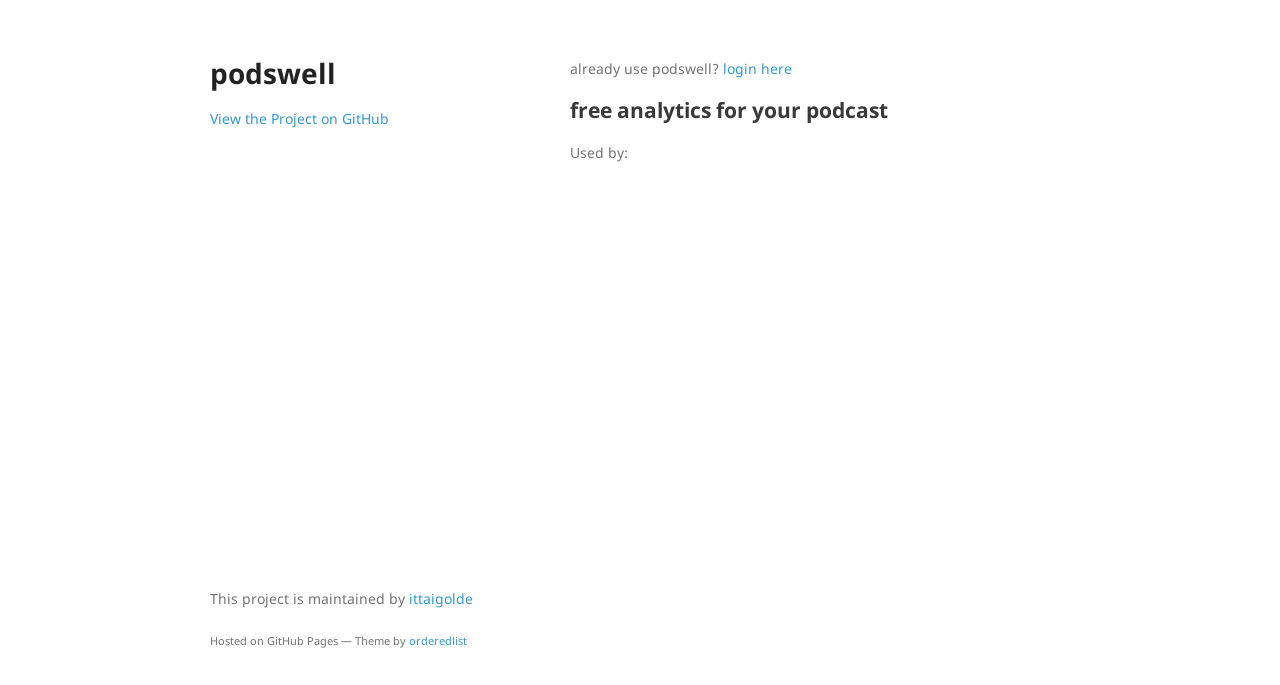

--- FILE ---
content_type: text/html; charset=utf-8
request_url: http://about.podswell.com/
body_size: 1657
content:
<!doctype html>
<html>
  <head>
    <meta charset="utf-8">
    <meta http-equiv="X-UA-Compatible" content="chrome=1">
    <title>podswell by ittaigolde</title>

    <link rel="stylesheet" href="/assets/css/style.css?v=ae825598a45a832ce25cef2e51acbf8d39e3fe24">
    <meta name="viewport" content="width=device-width">
    <!--[if lt IE 9]>
    <script src="//html5shiv.googlecode.com/svn/trunk/html5.js"></script>
    <![endif]-->
  </head>
  <body>
    <div class="wrapper">
      <header>
        <h1>podswell</h1>
        <p></p>

        
          <p class="view"><a href="https://github.com/ittaigolde/podswell">View the Project on GitHub <small></small></a></p>
        

        

        
      </header>
      <section>

      <p>already use podswell? <a href="https://podswell.com/login">login here</a></p>

<h2 id="free-analytics-for-your-podcast">free analytics for your podcast</h2>

<p>Used by:</p>
<iframe width="300" height="800" src="https://podswell.com/customers" frameborder="0"></iframe>

<p>podswell provides you, dear podcaster, with:</p>
<ol>
  <li>daily statistics - what episodes were downloaded today? three weeks ago?</li>
  <li>overall statistics - what is my best episode?</li>
  <li>statistics at a glance - how did that episode i recorded on onion soup do compared to that episode on shoes?</li>
  <li>churn map for episodes - do people listen to my episode, or do they stop listening after five minutes? (experimental)</li>
  <li>embeddable player for you sites</li>
  <li>share knowledge with other podcasters - you can see how many of listeners you share with other podcasts. this lets you do all kinds of cross promotions</li>
</ol>

<h2 id="how-do-i-start">how do i start?</h2>

<p>very easy:  <a href="https://docs.google.com/forms/d/e/1FAIpQLSeX-_iSUB5XGaOMiavTKn6M5VjYKPC21MaE4il6G1eawTZDqQ/viewform?entry.71613343&amp;entry.491095781&amp;entry.1470118988">fill this form</a> - and then talk to us.</p>

<h2 id="that-sounds-fishy">that sounds fishy</h2>

<p>yes, but think about this</p>
<ol>
  <li>this is free, as in - you don’t pay anything.</li>
  <li>you control everything - you own the domain, the itunes link, the existing hosting. if we go away, you still control your podcast</li>
  <li>this is not self service, yet - we vet and configure the server for every new podcast.</li>
  <li>you can join our users’ group <a href="https://www.facebook.com/groups/231006223976425/">here</a> and request features. we try to accomodate anything sensible</li>
</ol>

<h2 id="ok-so-what-do-i-do">ok, so what do i do?</h2>

<p>if you got here, you either talked to us before and just continue talking to us. or get in touch with us on facebook.</p>

<h2 id="why-do-you-do-that">why do you do that?</h2>

<p>we like podcasts. we’re intrigued by the technology. we like analytics. we did it for ourselves, but really there is very little additional cost in helping other podcasts. it’s also our hobby. some people run marathons. we do podcasts.</p>



      </section>
      <footer>
        
        <p>This project is maintained by <a href="https://github.com/ittaigolde">ittaigolde</a></p>
        
        <p><small>Hosted on GitHub Pages &mdash; Theme by <a href="https://github.com/orderedlist">orderedlist</a></small></p>
      </footer>
    </div>
    <script src="/assets/js/scale.fix.js"></script>


  
  </body>
</html>


--- FILE ---
content_type: text/css; charset=utf-8
request_url: http://about.podswell.com/assets/css/style.css?v=ae825598a45a832ce25cef2e51acbf8d39e3fe24
body_size: 1750
content:
@font-face { font-family: 'Noto Sans'; font-weight: 400; font-style: normal; src: url("../fonts/Noto-Sans-regular/Noto-Sans-regular.eot"); src: url("../fonts/Noto-Sans-regular/Noto-Sans-regular.eot?#iefix") format("embedded-opentype"), local("Noto Sans"), local("Noto-Sans-regular"), url("../fonts/Noto-Sans-regular/Noto-Sans-regular.woff2") format("woff2"), url("../fonts/Noto-Sans-regular/Noto-Sans-regular.woff") format("woff"), url("../fonts/Noto-Sans-regular/Noto-Sans-regular.ttf") format("truetype"), url("../fonts/Noto-Sans-regular/Noto-Sans-regular.svg#NotoSans") format("svg"); }
@font-face { font-family: 'Noto Sans'; font-weight: 700; font-style: normal; src: url("../fonts/Noto-Sans-700/Noto-Sans-700.eot"); src: url("../fonts/Noto-Sans-700/Noto-Sans-700.eot?#iefix") format("embedded-opentype"), local("Noto Sans Bold"), local("Noto-Sans-700"), url("../fonts/Noto-Sans-700/Noto-Sans-700.woff2") format("woff2"), url("../fonts/Noto-Sans-700/Noto-Sans-700.woff") format("woff"), url("../fonts/Noto-Sans-700/Noto-Sans-700.ttf") format("truetype"), url("../fonts/Noto-Sans-700/Noto-Sans-700.svg#NotoSans") format("svg"); }
@font-face { font-family: 'Noto Sans'; font-weight: 400; font-style: italic; src: url("../fonts/Noto-Sans-italic/Noto-Sans-italic.eot"); src: url("../fonts/Noto-Sans-italic/Noto-Sans-italic.eot?#iefix") format("embedded-opentype"), local("Noto Sans Italic"), local("Noto-Sans-italic"), url("../fonts/Noto-Sans-italic/Noto-Sans-italic.woff2") format("woff2"), url("../fonts/Noto-Sans-italic/Noto-Sans-italic.woff") format("woff"), url("../fonts/Noto-Sans-italic/Noto-Sans-italic.ttf") format("truetype"), url("../fonts/Noto-Sans-italic/Noto-Sans-italic.svg#NotoSans") format("svg"); }
@font-face { font-family: 'Noto Sans'; font-weight: 700; font-style: italic; src: url("../fonts/Noto-Sans-700italic/Noto-Sans-700italic.eot"); src: url("../fonts/Noto-Sans-700italic/Noto-Sans-700italic.eot?#iefix") format("embedded-opentype"), local("Noto Sans Bold Italic"), local("Noto-Sans-700italic"), url("../fonts/Noto-Sans-700italic/Noto-Sans-700italic.woff2") format("woff2"), url("../fonts/Noto-Sans-700italic/Noto-Sans-700italic.woff") format("woff"), url("../fonts/Noto-Sans-700italic/Noto-Sans-700italic.ttf") format("truetype"), url("../fonts/Noto-Sans-700italic/Noto-Sans-700italic.svg#NotoSans") format("svg"); }
.highlight table td { padding: 5px; }

.highlight table pre { margin: 0; }

.highlight .cm { color: #999988; font-style: italic; }

.highlight .cp { color: #999999; font-weight: bold; }

.highlight .c1 { color: #999988; font-style: italic; }

.highlight .cs { color: #999999; font-weight: bold; font-style: italic; }

.highlight .c, .highlight .cd { color: #999988; font-style: italic; }

.highlight .err { color: #a61717; background-color: #e3d2d2; }

.highlight .gd { color: #000000; background-color: #ffdddd; }

.highlight .ge { color: #000000; font-style: italic; }

.highlight .gr { color: #aa0000; }

.highlight .gh { color: #999999; }

.highlight .gi { color: #000000; background-color: #ddffdd; }

.highlight .go { color: #888888; }

.highlight .gp { color: #555555; }

.highlight .gs { font-weight: bold; }

.highlight .gu { color: #aaaaaa; }

.highlight .gt { color: #aa0000; }

.highlight .kc { color: #000000; font-weight: bold; }

.highlight .kd { color: #000000; font-weight: bold; }

.highlight .kn { color: #000000; font-weight: bold; }

.highlight .kp { color: #000000; font-weight: bold; }

.highlight .kr { color: #000000; font-weight: bold; }

.highlight .kt { color: #445588; font-weight: bold; }

.highlight .k, .highlight .kv { color: #000000; font-weight: bold; }

.highlight .mf { color: #009999; }

.highlight .mh { color: #009999; }

.highlight .il { color: #009999; }

.highlight .mi { color: #009999; }

.highlight .mo { color: #009999; }

.highlight .m, .highlight .mb, .highlight .mx { color: #009999; }

.highlight .sb { color: #d14; }

.highlight .sc { color: #d14; }

.highlight .sd { color: #d14; }

.highlight .s2 { color: #d14; }

.highlight .se { color: #d14; }

.highlight .sh { color: #d14; }

.highlight .si { color: #d14; }

.highlight .sx { color: #d14; }

.highlight .sr { color: #009926; }

.highlight .s1 { color: #d14; }

.highlight .ss { color: #990073; }

.highlight .s { color: #d14; }

.highlight .na { color: #008080; }

.highlight .bp { color: #999999; }

.highlight .nb { color: #0086B3; }

.highlight .nc { color: #445588; font-weight: bold; }

.highlight .no { color: #008080; }

.highlight .nd { color: #3c5d5d; font-weight: bold; }

.highlight .ni { color: #800080; }

.highlight .ne { color: #990000; font-weight: bold; }

.highlight .nf { color: #990000; font-weight: bold; }

.highlight .nl { color: #990000; font-weight: bold; }

.highlight .nn { color: #555555; }

.highlight .nt { color: #000080; }

.highlight .vc { color: #008080; }

.highlight .vg { color: #008080; }

.highlight .vi { color: #008080; }

.highlight .nv { color: #008080; }

.highlight .ow { color: #000000; font-weight: bold; }

.highlight .o { color: #000000; font-weight: bold; }

.highlight .w { color: #bbbbbb; }

.highlight { background-color: #f8f8f8; }

body { background-color: #fff; padding: 50px; font: 14px/1.5 "Noto Sans", "Helvetica Neue", Helvetica, Arial, sans-serif; color: #727272; font-weight: 400; }

h1, h2, h3, h4, h5, h6 { color: #222; margin: 0 0 20px; }

p, ul, ol, table, pre, dl { margin: 0 0 20px; }

h1, h2, h3 { line-height: 1.1; }

h1 { font-size: 28px; }

h2 { color: #393939; }

h3, h4, h5, h6 { color: #494949; }

a { color: #39c; text-decoration: none; }

a:hover { color: #069; }

a small { font-size: 11px; color: #777; margin-top: -0.3em; display: block; }

a:hover small { color: #777; }

.wrapper { width: 860px; margin: 0 auto; }

blockquote { border-left: 1px solid #e5e5e5; margin: 0; padding: 0 0 0 20px; font-style: italic; }

code, pre { font-family: Monaco, Bitstream Vera Sans Mono, Lucida Console, Terminal, Consolas, Liberation Mono, DejaVu Sans Mono, Courier New, monospace; color: #333; font-size: 12px; }

pre { padding: 8px 15px; background: #f8f8f8; border-radius: 5px; border: 1px solid #e5e5e5; overflow-x: auto; }

table { width: 100%; border-collapse: collapse; }

th, td { text-align: left; padding: 5px 10px; border-bottom: 1px solid #e5e5e5; }

dt { color: #444; font-weight: 700; }

th { color: #444; }

img { max-width: 100%; }

header { width: 270px; float: left; position: fixed; -webkit-font-smoothing: subpixel-antialiased; }

header ul { list-style: none; height: 40px; padding: 0; background: #f4f4f4; border-radius: 5px; border: 1px solid #e0e0e0; width: 270px; }

header li { width: 89px; float: left; border-right: 1px solid #e0e0e0; height: 40px; }

header li:first-child a { border-radius: 5px 0 0 5px; }

header li:last-child a { border-radius: 0 5px 5px 0; }

header ul a { line-height: 1; font-size: 11px; color: #999; display: block; text-align: center; padding-top: 6px; height: 34px; }

header ul a:hover { color: #999; }

header ul a:active { background-color: #f0f0f0; }

strong { color: #222; font-weight: 700; }

header ul li + li + li { border-right: none; width: 89px; }

header ul a strong { font-size: 14px; display: block; color: #222; }

section { width: 500px; float: right; padding-bottom: 50px; }

small { font-size: 11px; }

hr { border: 0; background: #e5e5e5; height: 1px; margin: 0 0 20px; }

footer { width: 270px; float: left; position: fixed; bottom: 50px; -webkit-font-smoothing: subpixel-antialiased; }

@media print, screen and (max-width: 960px) { div.wrapper { width: auto; margin: 0; }
  header, section, footer { float: none; position: static; width: auto; }
  header { padding-right: 320px; }
  section { border: 1px solid #e5e5e5; border-width: 1px 0; padding: 20px 0; margin: 0 0 20px; }
  header a small { display: inline; }
  header ul { position: absolute; right: 50px; top: 52px; } }
@media print, screen and (max-width: 720px) { body { word-wrap: break-word; }
  header { padding: 0; }
  header ul, header p.view { position: static; }
  pre, code { word-wrap: normal; } }
@media print, screen and (max-width: 480px) { body { padding: 15px; }
  header ul { width: 99%; }
  header li, header ul li + li + li { width: 33%; } }
@media print { body { padding: 0.4in; font-size: 12pt; color: #444; } }


--- FILE ---
content_type: application/javascript; charset=utf-8
request_url: http://about.podswell.com/assets/js/scale.fix.js
body_size: 275
content:
var metas = document.getElementsByTagName('meta');
var i;
if (navigator.userAgent.match(/iPhone/i)) {
  for (i=0; i<metas.length; i++) {
    if (metas[i].name == "viewport") {
      metas[i].content = "width=device-width, minimum-scale=1.0, maximum-scale=1.0";
    }
  }
  document.addEventListener("gesturestart", gestureStart, false);
}
function gestureStart() {
  for (i=0; i<metas.length; i++) {
    if (metas[i].name == "viewport") {
      metas[i].content = "width=device-width, minimum-scale=0.25, maximum-scale=1.6";
    }
  }
}